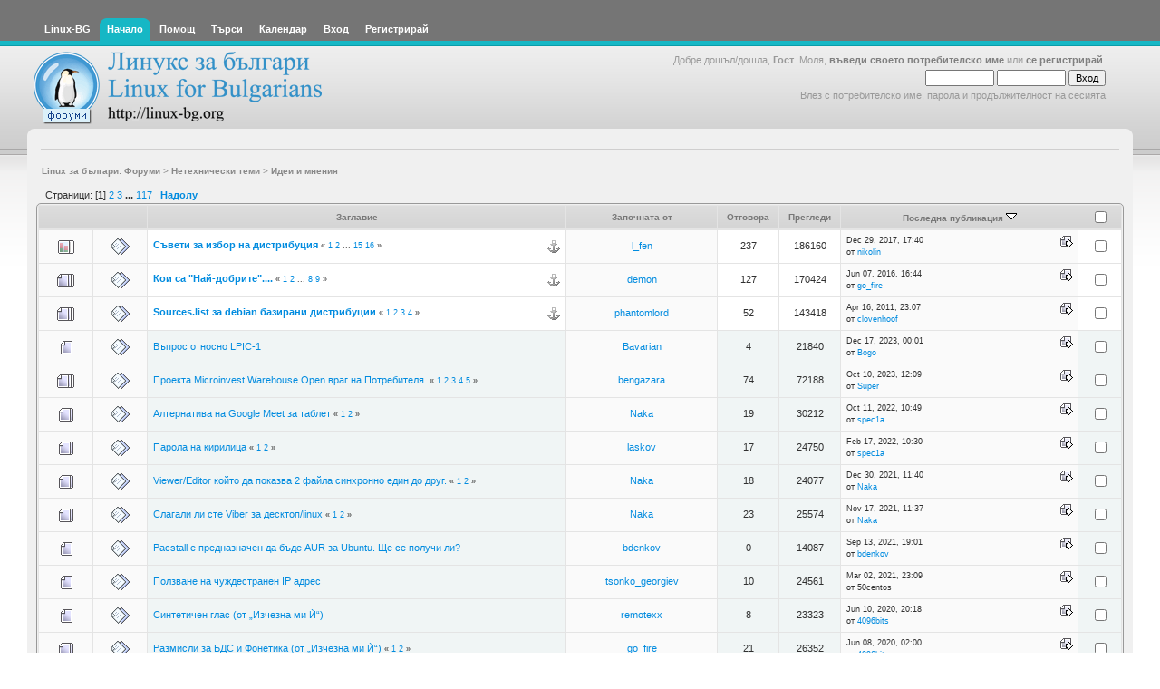

--- FILE ---
content_type: text/html; charset=UTF-8
request_url: https://www.linux-bg.org/forum/index.php?PHPSESSID=85b97ae748e141f9cd4f1d279216826b&board=12.0
body_size: 7632
content:
<!DOCTYPE html PUBLIC "-//W3C//DTD XHTML 1.0 Transitional//EN" "http://www.w3.org/TR/xhtml1/DTD/xhtml1-transitional.dtd">
<html xmlns="http://www.w3.org/1999/xhtml"><head>
	<meta http-equiv="Content-Type" content="text/html; charset=UTF-8" />
	<meta name="description" content="Идеи и мнения" />
	<meta name="keywords" content="linux, linux-bg, bulgaria, bulgarian, debian, slackware, caldera, redhat, minix, sco, free bsd, mxlinux, SUSE, unix, solaris, networking, samba, xf86,  sgi, linus, kernel, OS, Apache Web Server, newbie, cyrillic, beginner, help, org, new, distributions, games,  computers, GGI, FreeSci, Quake,  KDE, internet, ipchains, red hat linux, mandrake, mount, xwindows" />
	<script language="JavaScript" type="text/javascript" src="https://www.linux-bg.org/forum/Themes/default/scripts/script.js?b4"></script>
	<script language="JavaScript" type="text/javascript" src="https://www.linux-bg.org/forum/Themes/default/scripts/theme.js?b4"></script>
	<script language="JavaScript" type="text/javascript"><!-- // --><![CDATA[
		var smf_theme_url = "https://www.linux-bg.org/forum/Themes/overviewlight_20b4";
		var smf_default_theme_url = "https://www.linux-bg.org/forum/Themes/default";
		var smf_images_url = "https://www.linux-bg.org/forum/Themes/overviewlight_20b4/images";
		var smf_scripturl = "https://www.linux-bg.org/forum/index.php?PHPSESSID=85b97ae748e141f9cd4f1d279216826b&amp;";
		var smf_iso_case_folding = false;
		var smf_charset = "UTF-8";
		var ajax_notification_text = "Зареждане...";
		var ajax_notification_cancel_text = "Отказ";
	// ]]></script>
	<title>Идеи и мнения</title>
	<link rel="stylesheet" type="text/css" href="https://www.linux-bg.org/forum/Themes/overviewlight_20b4/style.css?b4" />
	<link rel="stylesheet" type="text/css" href="https://www.linux-bg.org/forum/Themes/default/css/print.css?b4" media="print" />
	<link rel="help" href="https://www.linux-bg.org/forum/index.php?PHPSESSID=85b97ae748e141f9cd4f1d279216826b&amp;action=help" />
	<link rel="search" href="https://www.linux-bg.org/forum/index.php?PHPSESSID=85b97ae748e141f9cd4f1d279216826b&amp;action=search" />
	<link rel="contents" href="https://www.linux-bg.org/forum/index.php?PHPSESSID=85b97ae748e141f9cd4f1d279216826b&amp;" />
	<link rel="alternate" type="application/rss+xml" title="Linux за българи: Форуми - RSS" href="https://www.linux-bg.org/forum/index.php?PHPSESSID=85b97ae748e141f9cd4f1d279216826b&amp;type=rss;action=.xml" />
	<link rel="index" href="https://www.linux-bg.org/forum/index.php?PHPSESSID=85b97ae748e141f9cd4f1d279216826b&amp;board=12.0" /><link rel="stylesheet" type="text/css" id="index_css" href="https://www.linux-bg.org/forum/Themes/overviewlight_20b4/css/index.css" /><link rel="stylesheet" type="text/css" id="forum_css" href="https://www.linux-bg.org/forum/Themes/overviewlight_20b4/css/forum.css" />
	<script language="JavaScript" type="text/javascript"><!-- // --><![CDATA[
		// Create the main header object.
		var mainHeader = new smfToggle("upshrink", false);
		mainHeader.useCookie(1);
		mainHeader.setOptions("collapse_header", "1510e5edcd487c1115118de4156a8a48");
		mainHeader.addToggleImage("upshrink", "/upshrink.gif", "/upshrink2.gif");
		mainHeader.addTogglePanel("user_section");
		mainHeader.addTogglePanel("news_section");
	// ]]></script>
</head>
<body>
	<div id="wrapper">
		<div id="header">
			<div id="headerleft">
				<div id="headerright">
					<div id="menubar">
						
		<div id="topmenu">
			<ul>
			<li><a href="http://www.linux-bg.org/" title="Linux-BG"><span>Linux-BG</span></a></li><li><a  class="current" href="https://www.linux-bg.org/forum/index.php?PHPSESSID=85b97ae748e141f9cd4f1d279216826b&amp;"><span>Начало</span></a></li><li><a  href="https://www.linux-bg.org/forum/index.php?PHPSESSID=85b97ae748e141f9cd4f1d279216826b&amp;action=help"><span>Помощ</span></a></li><li><a  href="https://www.linux-bg.org/forum/index.php?PHPSESSID=85b97ae748e141f9cd4f1d279216826b&amp;action=search"><span>Търси</span></a></li><li><a  href="https://www.linux-bg.org/forum/index.php?PHPSESSID=85b97ae748e141f9cd4f1d279216826b&amp;action=calendar"><span>Календар</span></a></li><li><a  href="https://www.linux-bg.org/forum/index.php?PHPSESSID=85b97ae748e141f9cd4f1d279216826b&amp;action=login"><span>Вход</span></a></li><li><a  href="https://www.linux-bg.org/forum/index.php?PHPSESSID=85b97ae748e141f9cd4f1d279216826b&amp;action=register"><span>Регистрирай</span></a></li>
			</ul>
		</div>
					</div>
					<div id="welcome">Добре дошъл/дошла, <b>Гост</b>. Моля, <a href="https://www.linux-bg.org/forum/index.php?PHPSESSID=85b97ae748e141f9cd4f1d279216826b&amp;action=login">въведи своето потребителско име</a> или <a href="https://www.linux-bg.org/forum/index.php?PHPSESSID=85b97ae748e141f9cd4f1d279216826b&amp;action=register">се регистрирай</a>.
								<script language="JavaScript" type="text/javascript" src="https://www.linux-bg.org/forum/Themes/default/sha1.js"></script>
									<form action="https://www.linux-bg.org/forum/index.php?PHPSESSID=85b97ae748e141f9cd4f1d279216826b&amp;action=login2" method="post" accept-charset="UTF-8" style="margin: 4px 0;" onsubmit="hashLoginPassword(this, '1510e5edcd487c1115118de4156a8a48');">
										<input type="text" name="user"  size="10" />
										<input type="password" name="passwrd"  size="10" />
										<input type="submit" value="Вход" />
										<input type="hidden" name="hash_passwrd" value="" />
									</form>Влез с потребителско име, парола и продължителност на сесията<br /><br />
					</div>
						<a href="https://www.linux-bg.org/forum/index.php?PHPSESSID=85b97ae748e141f9cd4f1d279216826b&amp;" title=""><span id="logo">&nbsp;</span></a>
				</div>
			</div>
		</div>
		<div id="mainarea">
	<ul id="linktree">
		<li>
			<a href="https://www.linux-bg.org/forum/index.php?PHPSESSID=85b97ae748e141f9cd4f1d279216826b&amp;"><span>Linux за българи: Форуми</span></a>&nbsp;>
		</li>
		<li>
			<a href="https://www.linux-bg.org/forum/index.php?PHPSESSID=85b97ae748e141f9cd4f1d279216826b&amp;#c4"><span>Нетехнически теми</span></a>&nbsp;>
		</li>
		<li class="last">
			<a href="https://www.linux-bg.org/forum/index.php?PHPSESSID=85b97ae748e141f9cd4f1d279216826b&amp;board=12.0"><span>Идеи и мнения</span></a>
		</li>
	</ul><!--Headers--><!--End Headers-->
		<div id="modbuttons_top" class="modbuttons clearfix margintop">
			<div class="floatleft middletext">Страници: [<b>1</b>] <a class="navPages" href="https://www.linux-bg.org/forum/index.php?PHPSESSID=85b97ae748e141f9cd4f1d279216826b&amp;board=12.20">2</a> <a class="navPages" href="https://www.linux-bg.org/forum/index.php?PHPSESSID=85b97ae748e141f9cd4f1d279216826b&amp;board=12.40">3</a> <span style="font-weight: bold;" onclick="expandPages(this, 'https://www.linux-bg.org/forum/index.php?board=12.%d', 60, 2320, 20);" onmouseover="this.style.cursor='pointer';"> ... </span><a class="navPages" href="https://www.linux-bg.org/forum/index.php?PHPSESSID=85b97ae748e141f9cd4f1d279216826b&amp;board=12.2320">117</a>  &nbsp;&nbsp;<a href="#bot"><b>Надолу</b></a></div>
			
		</div>
	<form action="https://www.linux-bg.org/forum/index.php?PHPSESSID=85b97ae748e141f9cd4f1d279216826b&amp;action=quickmod;board=12.0" method="post" accept-charset="UTF-8" name="quickModForm" id="quickModForm">
			<div class="tborder" id="messageindex">
				<table cellspacing="1" class="bordercolor boardsframe">
					<thead>
						<tr>
							<th width="9%" colspan="2" class="catbg3 headerpadding">&nbsp;</th>
							<th class="catbg3 headerpadding"><a href="https://www.linux-bg.org/forum/index.php?PHPSESSID=85b97ae748e141f9cd4f1d279216826b&amp;board=12.0;sort=subject">Заглавие</a></th>
							<th class="catbg3 headerpadding" width="11%"><a href="https://www.linux-bg.org/forum/index.php?PHPSESSID=85b97ae748e141f9cd4f1d279216826b&amp;board=12.0;sort=starter">Започната от</a></th>
							<th class="catbg3 headerpadding" width="4%" align="center"><a href="https://www.linux-bg.org/forum/index.php?PHPSESSID=85b97ae748e141f9cd4f1d279216826b&amp;board=12.0;sort=replies">Отговора</a></th>
							<th class="catbg3 headerpadding" width="4%" align="center"><a href="https://www.linux-bg.org/forum/index.php?PHPSESSID=85b97ae748e141f9cd4f1d279216826b&amp;board=12.0;sort=views">Прегледи</a></th>
							<th class="catbg3 headerpadding" width="22%"><a href="https://www.linux-bg.org/forum/index.php?PHPSESSID=85b97ae748e141f9cd4f1d279216826b&amp;board=12.0;sort=last_post">Последна публикация <img src="https://www.linux-bg.org/forum/Themes/overviewlight_20b4/images/sort_down.gif" alt="" /></a></th>
							<th class="catbg3 headerpadding" width="24">
								<input type="checkbox" onclick="invertAll(this, this.form, 'topics[]');" class="check" />
							</th>
						</tr>
					</thead>
					<tbody>
						<tr>
							<td class="windowbg2 icon1">
								<img src="https://www.linux-bg.org/forum/Themes/overviewlight_20b4/images/topic/veryhot_poll.gif" alt="" />
							</td>
							<td class="windowbg2 icon2">
								<img src="https://www.linux-bg.org/forum/Themes/overviewlight_20b4/images/post/xx.gif" alt="" />
							</td>
							<td class="subject windowbg3" >
								
								<img src="https://www.linux-bg.org/forum/Themes/overviewlight_20b4/images/icons/show_sticky.gif" align="right" alt="" id="stickyicon124345" style="margin: 0;" />
								<b><span id="msg_124345"><a href="https://www.linux-bg.org/forum/index.php?PHPSESSID=85b97ae748e141f9cd4f1d279216826b&amp;topic=20041.0">Съвети за избор на дистрибуция</a></span></b>
								<small id="pages124345">&#171; <a href="https://www.linux-bg.org/forum/index.php?PHPSESSID=85b97ae748e141f9cd4f1d279216826b&amp;topic=20041.0">1</a> <a href="https://www.linux-bg.org/forum/index.php?PHPSESSID=85b97ae748e141f9cd4f1d279216826b&amp;topic=20041.15">2</a> ... <a href="https://www.linux-bg.org/forum/index.php?PHPSESSID=85b97ae748e141f9cd4f1d279216826b&amp;topic=20041.210">15</a> <a href="https://www.linux-bg.org/forum/index.php?PHPSESSID=85b97ae748e141f9cd4f1d279216826b&amp;topic=20041.225">16</a> &#187;</small>
							</td>
							<td class="windowbg2 starter">
								<a href="https://www.linux-bg.org/forum/index.php?PHPSESSID=85b97ae748e141f9cd4f1d279216826b&amp;action=profile;u=10298" title="Виж профила на l_fen">l_fen</a>
							</td>
							<td class="windowbg3 replies">
								237
							</td>
							<td class="windowbg3 views">
								186160
							</td>
							<td class="windowbg2 lastpost">
								<a href="https://www.linux-bg.org/forum/index.php?PHPSESSID=85b97ae748e141f9cd4f1d279216826b&amp;topic=20041.225#msg301370"><img src="https://www.linux-bg.org/forum/Themes/overviewlight_20b4/images/icons/last_post.gif" alt="Последна публикация" title="Последна публикация" style="float: right;" /></a>
								<span class="smalltext">
									Dec 29, 2017, 17:40<br />
									от <a href="https://www.linux-bg.org/forum/index.php?PHPSESSID=85b97ae748e141f9cd4f1d279216826b&amp;action=profile;u=2119">nikolin</a>
								</span>
							</td>
							<td class="windowbg3 moderation">
								<input type="checkbox" name="topics[]" value="20041" class="check" />
							</td>
						</tr>
						<tr>
							<td class="windowbg2 icon1">
								<img src="https://www.linux-bg.org/forum/Themes/overviewlight_20b4/images/topic/veryhot_post.gif" alt="" />
							</td>
							<td class="windowbg2 icon2">
								<img src="https://www.linux-bg.org/forum/Themes/overviewlight_20b4/images/post/xx.gif" alt="" />
							</td>
							<td class="subject windowbg3" >
								
								<img src="https://www.linux-bg.org/forum/Themes/overviewlight_20b4/images/icons/show_sticky.gif" align="right" alt="" id="stickyicon18864" style="margin: 0;" />
								<b><span id="msg_18864"><a href="https://www.linux-bg.org/forum/index.php?PHPSESSID=85b97ae748e141f9cd4f1d279216826b&amp;topic=3825.0">Кои са &quot;Най-добрите&quot;....</a></span></b>
								<small id="pages18864">&#171; <a href="https://www.linux-bg.org/forum/index.php?PHPSESSID=85b97ae748e141f9cd4f1d279216826b&amp;topic=3825.0">1</a> <a href="https://www.linux-bg.org/forum/index.php?PHPSESSID=85b97ae748e141f9cd4f1d279216826b&amp;topic=3825.15">2</a> ... <a href="https://www.linux-bg.org/forum/index.php?PHPSESSID=85b97ae748e141f9cd4f1d279216826b&amp;topic=3825.105">8</a> <a href="https://www.linux-bg.org/forum/index.php?PHPSESSID=85b97ae748e141f9cd4f1d279216826b&amp;topic=3825.120">9</a> &#187;</small>
							</td>
							<td class="windowbg2 starter">
								<a href="https://www.linux-bg.org/forum/index.php?PHPSESSID=85b97ae748e141f9cd4f1d279216826b&amp;action=profile;u=2067" title="Виж профила на demon">demon</a>
							</td>
							<td class="windowbg3 replies">
								127
							</td>
							<td class="windowbg3 views">
								170424
							</td>
							<td class="windowbg2 lastpost">
								<a href="https://www.linux-bg.org/forum/index.php?PHPSESSID=85b97ae748e141f9cd4f1d279216826b&amp;topic=3825.120#msg293264"><img src="https://www.linux-bg.org/forum/Themes/overviewlight_20b4/images/icons/last_post.gif" alt="Последна публикация" title="Последна публикация" style="float: right;" /></a>
								<span class="smalltext">
									Jun 07, 2016, 16:44<br />
									от <a href="https://www.linux-bg.org/forum/index.php?PHPSESSID=85b97ae748e141f9cd4f1d279216826b&amp;action=profile;u=8651">go_fire</a>
								</span>
							</td>
							<td class="windowbg3 moderation">
								<input type="checkbox" name="topics[]" value="3825" class="check" />
							</td>
						</tr>
						<tr>
							<td class="windowbg2 icon1">
								<img src="https://www.linux-bg.org/forum/Themes/overviewlight_20b4/images/topic/veryhot_post.gif" alt="" />
							</td>
							<td class="windowbg2 icon2">
								<img src="https://www.linux-bg.org/forum/Themes/overviewlight_20b4/images/post/xx.gif" alt="" />
							</td>
							<td class="subject windowbg3" >
								
								<img src="https://www.linux-bg.org/forum/Themes/overviewlight_20b4/images/icons/show_sticky.gif" align="right" alt="" id="stickyicon94203" style="margin: 0;" />
								<b><span id="msg_94203"><a href="https://www.linux-bg.org/forum/index.php?PHPSESSID=85b97ae748e141f9cd4f1d279216826b&amp;topic=15721.0">Sources.list за debian базирани дистрибуции</a></span></b>
								<small id="pages94203">&#171; <a href="https://www.linux-bg.org/forum/index.php?PHPSESSID=85b97ae748e141f9cd4f1d279216826b&amp;topic=15721.0">1</a> <a href="https://www.linux-bg.org/forum/index.php?PHPSESSID=85b97ae748e141f9cd4f1d279216826b&amp;topic=15721.15">2</a> <a href="https://www.linux-bg.org/forum/index.php?PHPSESSID=85b97ae748e141f9cd4f1d279216826b&amp;topic=15721.30">3</a> <a href="https://www.linux-bg.org/forum/index.php?PHPSESSID=85b97ae748e141f9cd4f1d279216826b&amp;topic=15721.45">4</a> &#187;</small>
							</td>
							<td class="windowbg2 starter">
								<a href="https://www.linux-bg.org/forum/index.php?PHPSESSID=85b97ae748e141f9cd4f1d279216826b&amp;action=profile;u=3348" title="Виж профила на phantomlord">phantomlord</a>
							</td>
							<td class="windowbg3 replies">
								52
							</td>
							<td class="windowbg3 views">
								143418
							</td>
							<td class="windowbg2 lastpost">
								<a href="https://www.linux-bg.org/forum/index.php?PHPSESSID=85b97ae748e141f9cd4f1d279216826b&amp;topic=15721.45#msg223761"><img src="https://www.linux-bg.org/forum/Themes/overviewlight_20b4/images/icons/last_post.gif" alt="Последна публикация" title="Последна публикация" style="float: right;" /></a>
								<span class="smalltext">
									Apr 16, 2011, 23:07<br />
									от <a href="https://www.linux-bg.org/forum/index.php?PHPSESSID=85b97ae748e141f9cd4f1d279216826b&amp;action=profile;u=14250">clovenhoof</a>
								</span>
							</td>
							<td class="windowbg3 moderation">
								<input type="checkbox" name="topics[]" value="15721" class="check" />
							</td>
						</tr>
						<tr>
							<td class="windowbg2 icon1">
								<img src="https://www.linux-bg.org/forum/Themes/overviewlight_20b4/images/topic/normal_post.gif" alt="" />
							</td>
							<td class="windowbg2 icon2">
								<img src="https://www.linux-bg.org/forum/Themes/overviewlight_20b4/images/post/xx.gif" alt="" />
							</td>
							<td class="subject windowbg" >
								
								
								<span id="msg_286781"><a href="https://www.linux-bg.org/forum/index.php?PHPSESSID=85b97ae748e141f9cd4f1d279216826b&amp;topic=46759.0">Въпрос относно LPIC-1</a></span>
								<small id="pages286781"></small>
							</td>
							<td class="windowbg2 starter">
								<a href="https://www.linux-bg.org/forum/index.php?PHPSESSID=85b97ae748e141f9cd4f1d279216826b&amp;action=profile;u=16902" title="Виж профила на Bavarian">Bavarian</a>
							</td>
							<td class="windowbg replies">
								4
							</td>
							<td class="windowbg views">
								21840
							</td>
							<td class="windowbg2 lastpost">
								<a href="https://www.linux-bg.org/forum/index.php?PHPSESSID=85b97ae748e141f9cd4f1d279216826b&amp;topic=46759.0#msg332472"><img src="https://www.linux-bg.org/forum/Themes/overviewlight_20b4/images/icons/last_post.gif" alt="Последна публикация" title="Последна публикация" style="float: right;" /></a>
								<span class="smalltext">
									Dec 17, 2023, 00:01<br />
									от <a href="https://www.linux-bg.org/forum/index.php?PHPSESSID=85b97ae748e141f9cd4f1d279216826b&amp;action=profile;u=1785">Bogo</a>
								</span>
							</td>
							<td class="windowbg moderation">
								<input type="checkbox" name="topics[]" value="46759" class="check" />
							</td>
						</tr>
						<tr>
							<td class="windowbg2 icon1">
								<img src="https://www.linux-bg.org/forum/Themes/overviewlight_20b4/images/topic/veryhot_post.gif" alt="" />
							</td>
							<td class="windowbg2 icon2">
								<img src="https://www.linux-bg.org/forum/Themes/overviewlight_20b4/images/post/xx.gif" alt="" />
							</td>
							<td class="subject windowbg" >
								
								
								<span id="msg_226589"><a href="https://www.linux-bg.org/forum/index.php?PHPSESSID=85b97ae748e141f9cd4f1d279216826b&amp;topic=41019.0">Проекта Microinvest Warehouse Open враг на Потребителя.</a></span>
								<small id="pages226589">&#171; <a href="https://www.linux-bg.org/forum/index.php?PHPSESSID=85b97ae748e141f9cd4f1d279216826b&amp;topic=41019.0">1</a> <a href="https://www.linux-bg.org/forum/index.php?PHPSESSID=85b97ae748e141f9cd4f1d279216826b&amp;topic=41019.15">2</a> <a href="https://www.linux-bg.org/forum/index.php?PHPSESSID=85b97ae748e141f9cd4f1d279216826b&amp;topic=41019.30">3</a> <a href="https://www.linux-bg.org/forum/index.php?PHPSESSID=85b97ae748e141f9cd4f1d279216826b&amp;topic=41019.45">4</a> <a href="https://www.linux-bg.org/forum/index.php?PHPSESSID=85b97ae748e141f9cd4f1d279216826b&amp;topic=41019.60">5</a> &#187;</small>
							</td>
							<td class="windowbg2 starter">
								<a href="https://www.linux-bg.org/forum/index.php?PHPSESSID=85b97ae748e141f9cd4f1d279216826b&amp;action=profile;u=14964" title="Виж профила на bengazara">bengazara</a>
							</td>
							<td class="windowbg replies">
								74
							</td>
							<td class="windowbg views">
								72188
							</td>
							<td class="windowbg2 lastpost">
								<a href="https://www.linux-bg.org/forum/index.php?PHPSESSID=85b97ae748e141f9cd4f1d279216826b&amp;topic=41019.60#msg331811"><img src="https://www.linux-bg.org/forum/Themes/overviewlight_20b4/images/icons/last_post.gif" alt="Последна публикация" title="Последна публикация" style="float: right;" /></a>
								<span class="smalltext">
									Oct 10, 2023, 12:09<br />
									от <a href="https://www.linux-bg.org/forum/index.php?PHPSESSID=85b97ae748e141f9cd4f1d279216826b&amp;action=profile;u=18119">Super</a>
								</span>
							</td>
							<td class="windowbg moderation">
								<input type="checkbox" name="topics[]" value="41019" class="check" />
							</td>
						</tr>
						<tr>
							<td class="windowbg2 icon1">
								<img src="https://www.linux-bg.org/forum/Themes/overviewlight_20b4/images/topic/hot_post.gif" alt="" />
							</td>
							<td class="windowbg2 icon2">
								<img src="https://www.linux-bg.org/forum/Themes/overviewlight_20b4/images/post/xx.gif" alt="" />
							</td>
							<td class="subject windowbg" >
								
								
								<span id="msg_326578"><a href="https://www.linux-bg.org/forum/index.php?PHPSESSID=85b97ae748e141f9cd4f1d279216826b&amp;topic=49074.0">Алтернатива на Google Meet за таблет</a></span>
								<small id="pages326578">&#171; <a href="https://www.linux-bg.org/forum/index.php?PHPSESSID=85b97ae748e141f9cd4f1d279216826b&amp;topic=49074.0">1</a> <a href="https://www.linux-bg.org/forum/index.php?PHPSESSID=85b97ae748e141f9cd4f1d279216826b&amp;topic=49074.15">2</a> &#187;</small>
							</td>
							<td class="windowbg2 starter">
								<a href="https://www.linux-bg.org/forum/index.php?PHPSESSID=85b97ae748e141f9cd4f1d279216826b&amp;action=profile;u=3165" title="Виж профила на Naka">Naka</a>
							</td>
							<td class="windowbg replies">
								19
							</td>
							<td class="windowbg views">
								30212
							</td>
							<td class="windowbg2 lastpost">
								<a href="https://www.linux-bg.org/forum/index.php?PHPSESSID=85b97ae748e141f9cd4f1d279216826b&amp;topic=49074.15#msg326659"><img src="https://www.linux-bg.org/forum/Themes/overviewlight_20b4/images/icons/last_post.gif" alt="Последна публикация" title="Последна публикация" style="float: right;" /></a>
								<span class="smalltext">
									Oct 11, 2022, 10:49<br />
									от <a href="https://www.linux-bg.org/forum/index.php?PHPSESSID=85b97ae748e141f9cd4f1d279216826b&amp;action=profile;u=16418">spec1a</a>
								</span>
							</td>
							<td class="windowbg moderation">
								<input type="checkbox" name="topics[]" value="49074" class="check" />
							</td>
						</tr>
						<tr>
							<td class="windowbg2 icon1">
								<img src="https://www.linux-bg.org/forum/Themes/overviewlight_20b4/images/topic/hot_post.gif" alt="" />
							</td>
							<td class="windowbg2 icon2">
								<img src="https://www.linux-bg.org/forum/Themes/overviewlight_20b4/images/post/xx.gif" alt="" />
							</td>
							<td class="subject windowbg" >
								
								
								<span id="msg_321212"><a href="https://www.linux-bg.org/forum/index.php?PHPSESSID=85b97ae748e141f9cd4f1d279216826b&amp;topic=48992.0">Парола на кирилица</a></span>
								<small id="pages321212">&#171; <a href="https://www.linux-bg.org/forum/index.php?PHPSESSID=85b97ae748e141f9cd4f1d279216826b&amp;topic=48992.0">1</a> <a href="https://www.linux-bg.org/forum/index.php?PHPSESSID=85b97ae748e141f9cd4f1d279216826b&amp;topic=48992.15">2</a> &#187;</small>
							</td>
							<td class="windowbg2 starter">
								<a href="https://www.linux-bg.org/forum/index.php?PHPSESSID=85b97ae748e141f9cd4f1d279216826b&amp;action=profile;u=3542" title="Виж профила на laskov">laskov</a>
							</td>
							<td class="windowbg replies">
								17
							</td>
							<td class="windowbg views">
								24750
							</td>
							<td class="windowbg2 lastpost">
								<a href="https://www.linux-bg.org/forum/index.php?PHPSESSID=85b97ae748e141f9cd4f1d279216826b&amp;topic=48992.15#msg321245"><img src="https://www.linux-bg.org/forum/Themes/overviewlight_20b4/images/icons/last_post.gif" alt="Последна публикация" title="Последна публикация" style="float: right;" /></a>
								<span class="smalltext">
									Feb 17, 2022, 10:30<br />
									от <a href="https://www.linux-bg.org/forum/index.php?PHPSESSID=85b97ae748e141f9cd4f1d279216826b&amp;action=profile;u=16418">spec1a</a>
								</span>
							</td>
							<td class="windowbg moderation">
								<input type="checkbox" name="topics[]" value="48992" class="check" />
							</td>
						</tr>
						<tr>
							<td class="windowbg2 icon1">
								<img src="https://www.linux-bg.org/forum/Themes/overviewlight_20b4/images/topic/hot_post.gif" alt="" />
							</td>
							<td class="windowbg2 icon2">
								<img src="https://www.linux-bg.org/forum/Themes/overviewlight_20b4/images/post/xx.gif" alt="" />
							</td>
							<td class="subject windowbg" >
								
								
								<span id="msg_320315"><a href="https://www.linux-bg.org/forum/index.php?PHPSESSID=85b97ae748e141f9cd4f1d279216826b&amp;topic=48974.0">Viewer/Editor който да показва 2 файла синхронно един до друг.</a></span>
								<small id="pages320315">&#171; <a href="https://www.linux-bg.org/forum/index.php?PHPSESSID=85b97ae748e141f9cd4f1d279216826b&amp;topic=48974.0">1</a> <a href="https://www.linux-bg.org/forum/index.php?PHPSESSID=85b97ae748e141f9cd4f1d279216826b&amp;topic=48974.15">2</a> &#187;</small>
							</td>
							<td class="windowbg2 starter">
								<a href="https://www.linux-bg.org/forum/index.php?PHPSESSID=85b97ae748e141f9cd4f1d279216826b&amp;action=profile;u=3165" title="Виж профила на Naka">Naka</a>
							</td>
							<td class="windowbg replies">
								18
							</td>
							<td class="windowbg views">
								24077
							</td>
							<td class="windowbg2 lastpost">
								<a href="https://www.linux-bg.org/forum/index.php?PHPSESSID=85b97ae748e141f9cd4f1d279216826b&amp;topic=48974.15#msg320358"><img src="https://www.linux-bg.org/forum/Themes/overviewlight_20b4/images/icons/last_post.gif" alt="Последна публикация" title="Последна публикация" style="float: right;" /></a>
								<span class="smalltext">
									Dec 30, 2021, 11:40<br />
									от <a href="https://www.linux-bg.org/forum/index.php?PHPSESSID=85b97ae748e141f9cd4f1d279216826b&amp;action=profile;u=3165">Naka</a>
								</span>
							</td>
							<td class="windowbg moderation">
								<input type="checkbox" name="topics[]" value="48974" class="check" />
							</td>
						</tr>
						<tr>
							<td class="windowbg2 icon1">
								<img src="https://www.linux-bg.org/forum/Themes/overviewlight_20b4/images/topic/hot_post.gif" alt="" />
							</td>
							<td class="windowbg2 icon2">
								<img src="https://www.linux-bg.org/forum/Themes/overviewlight_20b4/images/post/xx.gif" alt="" />
							</td>
							<td class="subject windowbg" >
								
								
								<span id="msg_318698"><a href="https://www.linux-bg.org/forum/index.php?PHPSESSID=85b97ae748e141f9cd4f1d279216826b&amp;topic=48939.0">Слагaли ли сте Viber за десктоп/linux</a></span>
								<small id="pages318698">&#171; <a href="https://www.linux-bg.org/forum/index.php?PHPSESSID=85b97ae748e141f9cd4f1d279216826b&amp;topic=48939.0">1</a> <a href="https://www.linux-bg.org/forum/index.php?PHPSESSID=85b97ae748e141f9cd4f1d279216826b&amp;topic=48939.15">2</a> &#187;</small>
							</td>
							<td class="windowbg2 starter">
								<a href="https://www.linux-bg.org/forum/index.php?PHPSESSID=85b97ae748e141f9cd4f1d279216826b&amp;action=profile;u=3165" title="Виж профила на Naka">Naka</a>
							</td>
							<td class="windowbg replies">
								23
							</td>
							<td class="windowbg views">
								25574
							</td>
							<td class="windowbg2 lastpost">
								<a href="https://www.linux-bg.org/forum/index.php?PHPSESSID=85b97ae748e141f9cd4f1d279216826b&amp;topic=48939.15#msg319538"><img src="https://www.linux-bg.org/forum/Themes/overviewlight_20b4/images/icons/last_post.gif" alt="Последна публикация" title="Последна публикация" style="float: right;" /></a>
								<span class="smalltext">
									Nov 17, 2021, 11:37<br />
									от <a href="https://www.linux-bg.org/forum/index.php?PHPSESSID=85b97ae748e141f9cd4f1d279216826b&amp;action=profile;u=3165">Naka</a>
								</span>
							</td>
							<td class="windowbg moderation">
								<input type="checkbox" name="topics[]" value="48939" class="check" />
							</td>
						</tr>
						<tr>
							<td class="windowbg2 icon1">
								<img src="https://www.linux-bg.org/forum/Themes/overviewlight_20b4/images/topic/normal_post.gif" alt="" />
							</td>
							<td class="windowbg2 icon2">
								<img src="https://www.linux-bg.org/forum/Themes/overviewlight_20b4/images/post/xx.gif" alt="" />
							</td>
							<td class="subject windowbg" >
								
								
								<span id="msg_318356"><a href="https://www.linux-bg.org/forum/index.php?PHPSESSID=85b97ae748e141f9cd4f1d279216826b&amp;topic=48933.0">Pacstall е предназначен да бъде AUR за Ubuntu. Ще се получи ли?</a></span>
								<small id="pages318356"></small>
							</td>
							<td class="windowbg2 starter">
								<a href="https://www.linux-bg.org/forum/index.php?PHPSESSID=85b97ae748e141f9cd4f1d279216826b&amp;action=profile;u=17066" title="Виж профила на bdenkov">bdenkov</a>
							</td>
							<td class="windowbg replies">
								0
							</td>
							<td class="windowbg views">
								14087
							</td>
							<td class="windowbg2 lastpost">
								<a href="https://www.linux-bg.org/forum/index.php?PHPSESSID=85b97ae748e141f9cd4f1d279216826b&amp;topic=48933.0#msg318356"><img src="https://www.linux-bg.org/forum/Themes/overviewlight_20b4/images/icons/last_post.gif" alt="Последна публикация" title="Последна публикация" style="float: right;" /></a>
								<span class="smalltext">
									Sep 13, 2021, 19:01<br />
									от <a href="https://www.linux-bg.org/forum/index.php?PHPSESSID=85b97ae748e141f9cd4f1d279216826b&amp;action=profile;u=17066">bdenkov</a>
								</span>
							</td>
							<td class="windowbg moderation">
								<input type="checkbox" name="topics[]" value="48933" class="check" />
							</td>
						</tr>
						<tr>
							<td class="windowbg2 icon1">
								<img src="https://www.linux-bg.org/forum/Themes/overviewlight_20b4/images/topic/normal_post.gif" alt="" />
							</td>
							<td class="windowbg2 icon2">
								<img src="https://www.linux-bg.org/forum/Themes/overviewlight_20b4/images/post/xx.gif" alt="" />
							</td>
							<td class="subject windowbg" >
								
								
								<span id="msg_316235"><a href="https://www.linux-bg.org/forum/index.php?PHPSESSID=85b97ae748e141f9cd4f1d279216826b&amp;topic=48872.0">Ползване на чуждестранeн IP адрес</a></span>
								<small id="pages316235"></small>
							</td>
							<td class="windowbg2 starter">
								<a href="https://www.linux-bg.org/forum/index.php?PHPSESSID=85b97ae748e141f9cd4f1d279216826b&amp;action=profile;u=17728" title="Виж профила на tsonko_georgiev">tsonko_georgiev</a>
							</td>
							<td class="windowbg replies">
								10
							</td>
							<td class="windowbg views">
								24561
							</td>
							<td class="windowbg2 lastpost">
								<a href="https://www.linux-bg.org/forum/index.php?PHPSESSID=85b97ae748e141f9cd4f1d279216826b&amp;topic=48872.0#msg316284"><img src="https://www.linux-bg.org/forum/Themes/overviewlight_20b4/images/icons/last_post.gif" alt="Последна публикация" title="Последна публикация" style="float: right;" /></a>
								<span class="smalltext">
									Mar 02, 2021, 23:09<br />
									от 50centos
								</span>
							</td>
							<td class="windowbg moderation">
								<input type="checkbox" name="topics[]" value="48872" class="check" />
							</td>
						</tr>
						<tr>
							<td class="windowbg2 icon1">
								<img src="https://www.linux-bg.org/forum/Themes/overviewlight_20b4/images/topic/normal_post.gif" alt="" />
							</td>
							<td class="windowbg2 icon2">
								<img src="https://www.linux-bg.org/forum/Themes/overviewlight_20b4/images/post/xx.gif" alt="" />
							</td>
							<td class="subject windowbg" >
								
								
								<span id="msg_313849"><a href="https://www.linux-bg.org/forum/index.php?PHPSESSID=85b97ae748e141f9cd4f1d279216826b&amp;topic=48779.0">Синтетичен глас (от „Изчезна ми Ѝ“)</a></span>
								<small id="pages313849"></small>
							</td>
							<td class="windowbg2 starter">
								<a href="https://www.linux-bg.org/forum/index.php?PHPSESSID=85b97ae748e141f9cd4f1d279216826b&amp;action=profile;u=16266" title="Виж профила на remotexx">remotexx</a>
							</td>
							<td class="windowbg replies">
								8
							</td>
							<td class="windowbg views">
								23323
							</td>
							<td class="windowbg2 lastpost">
								<a href="https://www.linux-bg.org/forum/index.php?PHPSESSID=85b97ae748e141f9cd4f1d279216826b&amp;topic=48779.0#msg313890"><img src="https://www.linux-bg.org/forum/Themes/overviewlight_20b4/images/icons/last_post.gif" alt="Последна публикация" title="Последна публикация" style="float: right;" /></a>
								<span class="smalltext">
									Jun 10, 2020, 20:18<br />
									от <a href="https://www.linux-bg.org/forum/index.php?PHPSESSID=85b97ae748e141f9cd4f1d279216826b&amp;action=profile;u=13079">4096bits</a>
								</span>
							</td>
							<td class="windowbg moderation">
								<input type="checkbox" name="topics[]" value="48779" class="check" />
							</td>
						</tr>
						<tr>
							<td class="windowbg2 icon1">
								<img src="https://www.linux-bg.org/forum/Themes/overviewlight_20b4/images/topic/hot_post.gif" alt="" />
							</td>
							<td class="windowbg2 icon2">
								<img src="https://www.linux-bg.org/forum/Themes/overviewlight_20b4/images/post/xx.gif" alt="" />
							</td>
							<td class="subject windowbg" >
								
								
								<span id="msg_313826"><a href="https://www.linux-bg.org/forum/index.php?PHPSESSID=85b97ae748e141f9cd4f1d279216826b&amp;topic=48778.0">Размисли за БДС и Фонетика (от „Изчезна ми Ѝ“)</a></span>
								<small id="pages313826">&#171; <a href="https://www.linux-bg.org/forum/index.php?PHPSESSID=85b97ae748e141f9cd4f1d279216826b&amp;topic=48778.0">1</a> <a href="https://www.linux-bg.org/forum/index.php?PHPSESSID=85b97ae748e141f9cd4f1d279216826b&amp;topic=48778.15">2</a> &#187;</small>
							</td>
							<td class="windowbg2 starter">
								<a href="https://www.linux-bg.org/forum/index.php?PHPSESSID=85b97ae748e141f9cd4f1d279216826b&amp;action=profile;u=8651" title="Виж профила на go_fire">go_fire</a>
							</td>
							<td class="windowbg replies">
								21
							</td>
							<td class="windowbg views">
								26352
							</td>
							<td class="windowbg2 lastpost">
								<a href="https://www.linux-bg.org/forum/index.php?PHPSESSID=85b97ae748e141f9cd4f1d279216826b&amp;topic=48778.15#msg313874"><img src="https://www.linux-bg.org/forum/Themes/overviewlight_20b4/images/icons/last_post.gif" alt="Последна публикация" title="Последна публикация" style="float: right;" /></a>
								<span class="smalltext">
									Jun 08, 2020, 02:00<br />
									от <a href="https://www.linux-bg.org/forum/index.php?PHPSESSID=85b97ae748e141f9cd4f1d279216826b&amp;action=profile;u=13079">4096bits</a>
								</span>
							</td>
							<td class="windowbg moderation">
								<input type="checkbox" name="topics[]" value="48778" class="check" />
							</td>
						</tr>
						<tr>
							<td class="windowbg2 icon1">
								<img src="https://www.linux-bg.org/forum/Themes/overviewlight_20b4/images/topic/veryhot_post.gif" alt="" />
							</td>
							<td class="windowbg2 icon2">
								<img src="https://www.linux-bg.org/forum/Themes/overviewlight_20b4/images/post/xx.gif" alt="" />
							</td>
							<td class="subject windowbg" >
								
								
								<span id="msg_293343"><a href="https://www.linux-bg.org/forum/index.php?PHPSESSID=85b97ae748e141f9cd4f1d279216826b&amp;topic=47389.0">IE, браузери и unicode адреси в адрес бара-а</a></span>
								<small id="pages293343">&#171; <a href="https://www.linux-bg.org/forum/index.php?PHPSESSID=85b97ae748e141f9cd4f1d279216826b&amp;topic=47389.0">1</a> <a href="https://www.linux-bg.org/forum/index.php?PHPSESSID=85b97ae748e141f9cd4f1d279216826b&amp;topic=47389.15">2</a> &#187;</small>
							</td>
							<td class="windowbg2 starter">
								<a href="https://www.linux-bg.org/forum/index.php?PHPSESSID=85b97ae748e141f9cd4f1d279216826b&amp;action=profile;u=3165" title="Виж профила на Naka">Naka</a>
							</td>
							<td class="windowbg replies">
								27
							</td>
							<td class="windowbg views">
								42543
							</td>
							<td class="windowbg2 lastpost">
								<a href="https://www.linux-bg.org/forum/index.php?PHPSESSID=85b97ae748e141f9cd4f1d279216826b&amp;topic=47389.15#msg313651"><img src="https://www.linux-bg.org/forum/Themes/overviewlight_20b4/images/icons/last_post.gif" alt="Последна публикация" title="Последна публикация" style="float: right;" /></a>
								<span class="smalltext">
									Apr 24, 2020, 18:56<br />
									от <a href="https://www.linux-bg.org/forum/index.php?PHPSESSID=85b97ae748e141f9cd4f1d279216826b&amp;action=profile;u=17035">makeme</a>
								</span>
							</td>
							<td class="windowbg moderation">
								<input type="checkbox" name="topics[]" value="47389" class="check" />
							</td>
						</tr>
						<tr>
							<td class="windowbg2 icon1">
								<img src="https://www.linux-bg.org/forum/Themes/overviewlight_20b4/images/topic/normal_post.gif" alt="" />
							</td>
							<td class="windowbg2 icon2">
								<img src="https://www.linux-bg.org/forum/Themes/overviewlight_20b4/images/post/xx.gif" alt="" />
							</td>
							<td class="subject windowbg" >
								
								
								<span id="msg_313111"><a href="https://www.linux-bg.org/forum/index.php?PHPSESSID=85b97ae748e141f9cd4f1d279216826b&amp;topic=48723.0">още един новак с молба за помощ при избор на дистрибуция</a></span>
								<small id="pages313111"></small>
							</td>
							<td class="windowbg2 starter">
								<a href="https://www.linux-bg.org/forum/index.php?PHPSESSID=85b97ae748e141f9cd4f1d279216826b&amp;action=profile;u=17584" title="Виж профила на klaris">klaris</a>
							</td>
							<td class="windowbg replies">
								7
							</td>
							<td class="windowbg views">
								22030
							</td>
							<td class="windowbg2 lastpost">
								<a href="https://www.linux-bg.org/forum/index.php?PHPSESSID=85b97ae748e141f9cd4f1d279216826b&amp;topic=48723.0#msg313338"><img src="https://www.linux-bg.org/forum/Themes/overviewlight_20b4/images/icons/last_post.gif" alt="Последна публикация" title="Последна публикация" style="float: right;" /></a>
								<span class="smalltext">
									Mar 20, 2020, 17:24<br />
									от <a href="https://www.linux-bg.org/forum/index.php?PHPSESSID=85b97ae748e141f9cd4f1d279216826b&amp;action=profile;u=8651">go_fire</a>
								</span>
							</td>
							<td class="windowbg moderation">
								<input type="checkbox" name="topics[]" value="48723" class="check" />
							</td>
						</tr>
						<tr>
							<td class="windowbg2 icon1">
								<img src="https://www.linux-bg.org/forum/Themes/overviewlight_20b4/images/topic/hot_post.gif" alt="" />
							</td>
							<td class="windowbg2 icon2">
								<img src="https://www.linux-bg.org/forum/Themes/overviewlight_20b4/images/post/xx.gif" alt="" />
							</td>
							<td class="subject windowbg" >
								
								
								<span id="msg_312026"><a href="https://www.linux-bg.org/forum/index.php?PHPSESSID=85b97ae748e141f9cd4f1d279216826b&amp;topic=48637.0">Промени в модерацията. Моля, следете Гофи под лупа!</a></span>
								<small id="pages312026">&#171; <a href="https://www.linux-bg.org/forum/index.php?PHPSESSID=85b97ae748e141f9cd4f1d279216826b&amp;topic=48637.0">1</a> <a href="https://www.linux-bg.org/forum/index.php?PHPSESSID=85b97ae748e141f9cd4f1d279216826b&amp;topic=48637.15">2</a> &#187;</small>
							</td>
							<td class="windowbg2 starter">
								<a href="https://www.linux-bg.org/forum/index.php?PHPSESSID=85b97ae748e141f9cd4f1d279216826b&amp;action=profile;u=8651" title="Виж профила на go_fire">go_fire</a>
							</td>
							<td class="windowbg replies">
								15
							</td>
							<td class="windowbg views">
								28209
							</td>
							<td class="windowbg2 lastpost">
								<a href="https://www.linux-bg.org/forum/index.php?PHPSESSID=85b97ae748e141f9cd4f1d279216826b&amp;topic=48637.15#msg312138"><img src="https://www.linux-bg.org/forum/Themes/overviewlight_20b4/images/icons/last_post.gif" alt="Последна публикация" title="Последна публикация" style="float: right;" /></a>
								<span class="smalltext">
									Nov 05, 2019, 15:15<br />
									от <a href="https://www.linux-bg.org/forum/index.php?PHPSESSID=85b97ae748e141f9cd4f1d279216826b&amp;action=profile;u=5456">Yasen6275</a>
								</span>
							</td>
							<td class="windowbg moderation">
								<input type="checkbox" name="topics[]" value="48637" class="check" />
							</td>
						</tr>
						<tr>
							<td class="windowbg2 icon1">
								<img src="https://www.linux-bg.org/forum/Themes/overviewlight_20b4/images/topic/hot_post.gif" alt="" />
							</td>
							<td class="windowbg2 icon2">
								<img src="https://www.linux-bg.org/forum/Themes/overviewlight_20b4/images/post/xx.gif" alt="" />
							</td>
							<td class="subject windowbg" >
								
								
								<span id="msg_311271"><a href="https://www.linux-bg.org/forum/index.php?PHPSESSID=85b97ae748e141f9cd4f1d279216826b&amp;topic=48564.0">Как да се спася от клевета?</a></span>
								<small id="pages311271">&#171; <a href="https://www.linux-bg.org/forum/index.php?PHPSESSID=85b97ae748e141f9cd4f1d279216826b&amp;topic=48564.0">1</a> <a href="https://www.linux-bg.org/forum/index.php?PHPSESSID=85b97ae748e141f9cd4f1d279216826b&amp;topic=48564.15">2</a> &#187;</small>
							</td>
							<td class="windowbg2 starter">
								lordvox
							</td>
							<td class="windowbg replies">
								19
							</td>
							<td class="windowbg views">
								29370
							</td>
							<td class="windowbg2 lastpost">
								<a href="https://www.linux-bg.org/forum/index.php?PHPSESSID=85b97ae748e141f9cd4f1d279216826b&amp;topic=48564.15#msg311291"><img src="https://www.linux-bg.org/forum/Themes/overviewlight_20b4/images/icons/last_post.gif" alt="Последна публикация" title="Последна публикация" style="float: right;" /></a>
								<span class="smalltext">
									Aug 14, 2019, 14:10<br />
									от <a href="https://www.linux-bg.org/forum/index.php?PHPSESSID=85b97ae748e141f9cd4f1d279216826b&amp;action=profile;u=1317">growchie</a>
								</span>
							</td>
							<td class="windowbg moderation">
								<input type="checkbox" name="topics[]" value="48564" class="check" />
							</td>
						</tr>
						<tr>
							<td class="windowbg2 icon1">
								<img src="https://www.linux-bg.org/forum/Themes/overviewlight_20b4/images/topic/veryhot_post.gif" alt="" />
							</td>
							<td class="windowbg2 icon2">
								<img src="https://www.linux-bg.org/forum/Themes/overviewlight_20b4/images/post/xx.gif" alt="" />
							</td>
							<td class="subject windowbg" >
								
								
								<span id="msg_310447"><a href="https://www.linux-bg.org/forum/index.php?PHPSESSID=85b97ae748e141f9cd4f1d279216826b&amp;topic=48529.0">Постоянна /tmp системна директория?</a></span>
								<small id="pages310447">&#171; <a href="https://www.linux-bg.org/forum/index.php?PHPSESSID=85b97ae748e141f9cd4f1d279216826b&amp;topic=48529.0">1</a> <a href="https://www.linux-bg.org/forum/index.php?PHPSESSID=85b97ae748e141f9cd4f1d279216826b&amp;topic=48529.15">2</a> &#187;</small>
							</td>
							<td class="windowbg2 starter">
								<a href="https://www.linux-bg.org/forum/index.php?PHPSESSID=85b97ae748e141f9cd4f1d279216826b&amp;action=profile;u=3165" title="Виж профила на Naka">Naka</a>
							</td>
							<td class="windowbg replies">
								25
							</td>
							<td class="windowbg views">
								31395
							</td>
							<td class="windowbg2 lastpost">
								<a href="https://www.linux-bg.org/forum/index.php?PHPSESSID=85b97ae748e141f9cd4f1d279216826b&amp;topic=48529.15#msg310477"><img src="https://www.linux-bg.org/forum/Themes/overviewlight_20b4/images/icons/last_post.gif" alt="Последна публикация" title="Последна публикация" style="float: right;" /></a>
								<span class="smalltext">
									Jun 05, 2019, 15:27<br />
									от <a href="https://www.linux-bg.org/forum/index.php?PHPSESSID=85b97ae748e141f9cd4f1d279216826b&amp;action=profile;u=17035">makeme</a>
								</span>
							</td>
							<td class="windowbg moderation">
								<input type="checkbox" name="topics[]" value="48529" class="check" />
							</td>
						</tr>
						<tr>
							<td class="windowbg2 icon1">
								<img src="https://www.linux-bg.org/forum/Themes/overviewlight_20b4/images/topic/normal_post.gif" alt="" />
							</td>
							<td class="windowbg2 icon2">
								<img src="https://www.linux-bg.org/forum/Themes/overviewlight_20b4/images/post/xx.gif" alt="" />
							</td>
							<td class="subject windowbg" >
								
								
								<span id="msg_308746"><a href="https://www.linux-bg.org/forum/index.php?PHPSESSID=85b97ae748e141f9cd4f1d279216826b&amp;topic=48483.0">Сърверски софтуер за публикуване на книга(и) в *odt</a></span>
								<small id="pages308746"></small>
							</td>
							<td class="windowbg2 starter">
								<a href="https://www.linux-bg.org/forum/index.php?PHPSESSID=85b97ae748e141f9cd4f1d279216826b&amp;action=profile;u=3165" title="Виж профила на Naka">Naka</a>
							</td>
							<td class="windowbg replies">
								13
							</td>
							<td class="windowbg views">
								27445
							</td>
							<td class="windowbg2 lastpost">
								<a href="https://www.linux-bg.org/forum/index.php?PHPSESSID=85b97ae748e141f9cd4f1d279216826b&amp;topic=48483.0#msg308784"><img src="https://www.linux-bg.org/forum/Themes/overviewlight_20b4/images/icons/last_post.gif" alt="Последна публикация" title="Последна публикация" style="float: right;" /></a>
								<span class="smalltext">
									Jan 18, 2019, 16:18<br />
									от <a href="https://www.linux-bg.org/forum/index.php?PHPSESSID=85b97ae748e141f9cd4f1d279216826b&amp;action=profile;u=13079">4096bits</a>
								</span>
							</td>
							<td class="windowbg moderation">
								<input type="checkbox" name="topics[]" value="48483" class="check" />
							</td>
						</tr>
						<tr>
							<td class="windowbg2 icon1">
								<img src="https://www.linux-bg.org/forum/Themes/overviewlight_20b4/images/topic/veryhot_post.gif" alt="" />
							</td>
							<td class="windowbg2 icon2">
								<img src="https://www.linux-bg.org/forum/Themes/overviewlight_20b4/images/post/xx.gif" alt="" />
							</td>
							<td class="subject windowbg" >
								
								
								<span id="msg_308561"><a href="https://www.linux-bg.org/forum/index.php?PHPSESSID=85b97ae748e141f9cd4f1d279216826b&amp;topic=48473.0">Електронен подпис - подписване в браузър</a></span>
								<small id="pages308561">&#171; <a href="https://www.linux-bg.org/forum/index.php?PHPSESSID=85b97ae748e141f9cd4f1d279216826b&amp;topic=48473.0">1</a> <a href="https://www.linux-bg.org/forum/index.php?PHPSESSID=85b97ae748e141f9cd4f1d279216826b&amp;topic=48473.15">2</a> &#187;</small>
							</td>
							<td class="windowbg2 starter">
								<a href="https://www.linux-bg.org/forum/index.php?PHPSESSID=85b97ae748e141f9cd4f1d279216826b&amp;action=profile;u=17194" title="Виж профила на new_2k">new_2k</a>
							</td>
							<td class="windowbg replies">
								28
							</td>
							<td class="windowbg views">
								37228
							</td>
							<td class="windowbg2 lastpost">
								<a href="https://www.linux-bg.org/forum/index.php?PHPSESSID=85b97ae748e141f9cd4f1d279216826b&amp;topic=48473.15#msg308672"><img src="https://www.linux-bg.org/forum/Themes/overviewlight_20b4/images/icons/last_post.gif" alt="Последна публикация" title="Последна публикация" style="float: right;" /></a>
								<span class="smalltext">
									Jan 09, 2019, 22:01<br />
									от <a href="https://www.linux-bg.org/forum/index.php?PHPSESSID=85b97ae748e141f9cd4f1d279216826b&amp;action=profile;u=5456">Yasen6275</a>
								</span>
							</td>
							<td class="windowbg moderation">
								<input type="checkbox" name="topics[]" value="48473" class="check" />
							</td>
						</tr>
						<tr class="catbg headerpadding">
							<td colspan="8" align="right">
								<select name="qaction">
									<option value="">--------</option>
									
									
									
									
									
									
									
									<option value="markread">Mark selected read</option>
								</select>
								<input type="submit" value="Давай!" onclick="return document.forms.quickModForm.qaction.value != '' &amp;&amp; confirm('Сигурен ли си?');" />
							</td>
						</tr>
					</tbody>
				</table>
			</div>
			<a name="bot"></a>
			<input type="hidden" name="sc" value="1510e5edcd487c1115118de4156a8a48" />
	</form>
	<div id="modbuttons_bottom" class="modbuttons clearfix marginbottom">
		<div class="floatleft middletext">Страници: [<b>1</b>] <a class="navPages" href="https://www.linux-bg.org/forum/index.php?PHPSESSID=85b97ae748e141f9cd4f1d279216826b&amp;board=12.20">2</a> <a class="navPages" href="https://www.linux-bg.org/forum/index.php?PHPSESSID=85b97ae748e141f9cd4f1d279216826b&amp;board=12.40">3</a> <span style="font-weight: bold;" onclick="expandPages(this, 'https://www.linux-bg.org/forum/index.php?board=12.%d', 60, 2320, 20);" onmouseover="this.style.cursor='pointer';"> ... </span><a class="navPages" href="https://www.linux-bg.org/forum/index.php?PHPSESSID=85b97ae748e141f9cd4f1d279216826b&amp;board=12.2320">117</a>  &nbsp;&nbsp;<a href="#top"><strong>Нагоре</strong></a></div>
		
	</div>
	<div class="marginbottom"></div>
	<div class="tborder clearfix" id="topic_icons">
		<div class="titlebg2 clearfix">
			<p class="floatright" id="message_index_jump_to">&nbsp;</p>
			<p class="floatleft smalltext">
				
				<img src="https://www.linux-bg.org/forum/Themes/overviewlight_20b4/images/topic/my_normal_post.gif" alt="" align="middle" /> Тема, в която си публикувал отговор<br />
				<img src="https://www.linux-bg.org/forum/Themes/overviewlight_20b4/images/topic/normal_post.gif" alt="" align="middle" /> Обикновена Тема<br />
				<img src="https://www.linux-bg.org/forum/Themes/overviewlight_20b4/images/topic/hot_post.gif" alt="" align="middle" /> Гореща Тема (Повече от 15 Отговора)<br />
				<img src="https://www.linux-bg.org/forum/Themes/overviewlight_20b4/images/topic/veryhot_post.gif" alt="" align="middle" /> Много Гореща Тема (Повече от 25 Отговора)
			</p>
			<p class="smalltext">
				<img src="https://www.linux-bg.org/forum/Themes/overviewlight_20b4/images/icons/quick_lock.gif" alt="" align="middle" /> Заключена Тема<br />
				<img src="https://www.linux-bg.org/forum/Themes/overviewlight_20b4/images/icons/quick_sticky.gif" alt="" align="middle" /> Залепени теми<br />
				<img src="https://www.linux-bg.org/forum/Themes/overviewlight_20b4/images/topic/normal_poll.gif" alt="" align="middle" /> Анкета
			</p>
			<script language="JavaScript" type="text/javascript"><!-- // --><![CDATA[
				if (typeof(window.XMLHttpRequest) != "undefined")
					aJumpTo[aJumpTo.length] = new JumpTo({
						sContainerId: "message_index_jump_to",
						sJumpToTemplate: "<label class=\"smalltext\" for=\"%select_id%\">Отиди на:<" + "/label> %dropdown_list%",
						iCurBoardId: 12,
						iCurBoardChildLevel: 0,
						sCurBoardName: "Идеи и мнения",
						sBoardChildLevelIndicator: "==",
						sBoardPrefix: "=> ",
						sCatSeparator: "-----------------------------",
						sCatPrefix: "",
						sGoButtonLabel: "Отиди"
					});
			// ]]></script>
		</div>
	</div>
<script language="JavaScript" type="text/javascript" src="https://www.linux-bg.org/forum/Themes/default/scripts/xml_board.js"></script>
<script language="JavaScript" type="text/javascript"><!-- // --><![CDATA[

	// Hide certain bits during topic edit.
	hide_prefixes.push("lockicon", "stickyicon", "pages", "newicon");

	// Use it to detect when we've stopped editing.
	document.onclick = modify_topic_click;

	var mouse_on_div;
	function modify_topic_click()
	{
		if (in_edit_mode == 1 && mouse_on_div == 0)
			modify_topic_save("1510e5edcd487c1115118de4156a8a48");
	}

	function modify_topic_keypress(oEvent)
	{
		if (typeof(oEvent.keyCode) != "undefined" && oEvent.keyCode == 13)
		{
			modify_topic_save("1510e5edcd487c1115118de4156a8a48");
			if (typeof(oEvent.preventDefault) == "undefined")
				oEvent.returnValue = false;
			else
				oEvent.preventDefault();
		}
	}

	// For templating, shown when an inline edit is made.
	function modify_topic_show_edit(subject)
	{
		// Just template the subject.
		setInnerHTML(cur_subject_div, '<input type="text" name="subject" value="' + subject + '" size="60" style="width: 95%;"  maxlength="80" onkeypress="modify_topic_keypress(event)" /><input type="hidden" name="topic" value="' + cur_topic_id + '" /><input type="hidden" name="msg" value="' + cur_msg_id.substr(4) + '" />');
	}

	// And the reverse for hiding it.
	function modify_topic_hide_edit(subject)
	{
		// Re-template the subject!
		setInnerHTML(cur_subject_div, '<a href="https://www.linux-bg.org/forum/index.php?PHPSESSID=85b97ae748e141f9cd4f1d279216826b&amp;topic=' + cur_topic_id + '.0">' + subject + '<' +'/a>');
	}

// ]]></script><!--Footers--><!-- Google tag (gtag.js) -->
<script async src="https://www.googletagmanager.com/gtag/js?id=G-5HVN4S94DR"></script>
<script>
  window.dataLayer = window.dataLayer || [];
  function gtag(){dataLayer.push(arguments);}
  gtag('js', new Date());

  gtag('config', 'G-5HVN4S94DR');
</script>
<!-- End of tracker //-->
<!--End Footers-->
		</div>
		<div id="footer">
			<div id="footer-left">
				<div id="footer-right">
					<br />
		<span class="smalltext" style="display: inline; visibility: visible; font-family: Verdana, Arial, sans-serif;"><a href="http://www.simplemachines.org/" title="Simple Machines Forum" target="_blank">Powered by SMF 2.0 Beta 4</a> | 
<a href="http://www.simplemachines.org/about/copyright.php" title="Free Forum Software" target="_blank">SMF &copy; 2006, Simple Machines LLC</a>
		</span>
					<br />Theme by <a href="http://www.dzinerstudio.com" target="_blank"><b>DzinerStudio</b></a><br />Създадена за 0.036 сек с 8 заявки.
				</div>
			</div>
		</div>
	</div>
</body></html>

--- FILE ---
content_type: application/javascript
request_url: https://www.linux-bg.org/forum/Themes/default/scripts/theme.js?b4
body_size: 1687
content:
// Add a fix for code stuff?
if ((is_ie && !is_ie4) || is_safari || is_ff)
	add_load_event(smf_codeBoxFix);

// The purpose of this code is to fix the height of overflow: auto div blocks, because IE can't figure it out for itself.
function smf_codeBoxFix()
{
	var codeFix = document.getElementsByTagName("code");
	for (var i = codeFix.length - 1; i >= 0; i--)
	{
		if (is_safari && codeFix[i].offsetHeight < 20)
			codeFix[i].style.height = (codeFix[i].offsetHeight + 20) + "px";

		else if (is_ff && (codeFix[i].scrollWidth > codeFix[i].clientWidth || codeFix[i].clientWidth == 0))
			codeFix[i].style.overflow = "scroll";

		else if (codeFix[i].currentStyle.overflow == "auto" && (codeFix[i].currentStyle.height == "" || codeFix[i].currentStyle.height == "auto") && (codeFix[i].scrollWidth > codeFix[i].clientWidth || codeFix[i].clientWidth == 0) && (codeFix[i].offsetHeight != 0))
			codeFix[i].style.height = (codeFix[i].offsetHeight + 24) + "px";
	}

	// !!! Is this still needed?
	if (!is_ff)
	{
		var divFix = document.getElementsByTagName("div");
		for (var i = divFix.length - 1; i > 0; i--)
		{
			if (is_safari)
			{
				if ((divFix[i].className == "post" || divFix[i].className == "signature") && divFix[i].offsetHeight < 20)
					divFix[i].style.height = (divFix[i].offsetHeight + 20) + "px";
			}
			else
			{
				if (divFix[i].currentStyle.overflow == "auto" && (divFix[i].currentStyle.height == "" || divFix[i].currentStyle.height == "auto") && (divFix[i].scrollWidth > divFix[i].clientWidth || divFix[i].clientWidth == 0) && (divFix[i].offsetHeight != 0 || divFix[i].className == "code"))
					divFix[i].style.height = (divFix[i].offsetHeight + 24) + "px";
			}
		}
	}
}